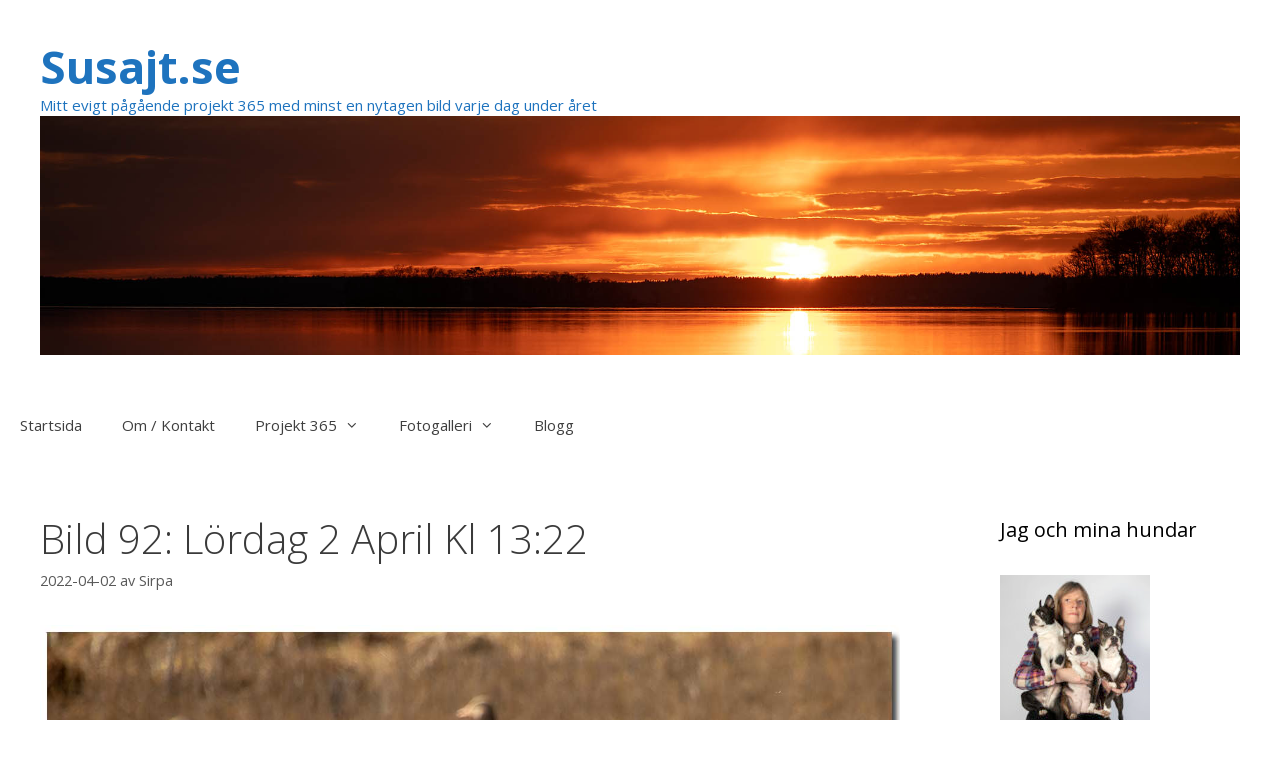

--- FILE ---
content_type: text/html; charset=UTF-8
request_url: https://www.susajt.se/bild-92-lordag-2-april-kl-1322/
body_size: 11712
content:
<!DOCTYPE html>
<html lang="sv-SE">
<head>
	<meta charset="UTF-8">
	<title>Bild 92: Lördag 2 April Kl 13:22 &#8211; Susajt.se</title>
<meta name='robots' content='max-image-preview:large' />
<meta name="viewport" content="width=device-width, initial-scale=1"><link href='https://fonts.gstatic.com' crossorigin rel='preconnect' />
<link href='https://fonts.googleapis.com' crossorigin rel='preconnect' />
<link rel="alternate" type="application/rss+xml" title="Susajt.se &raquo; Webbflöde" href="https://www.susajt.se/feed/" />
<link rel="alternate" type="application/rss+xml" title="Susajt.se &raquo; Kommentarsflöde" href="https://www.susajt.se/comments/feed/" />
<link rel="alternate" title="oEmbed (JSON)" type="application/json+oembed" href="https://www.susajt.se/wp-json/oembed/1.0/embed?url=https%3A%2F%2Fwww.susajt.se%2Fbild-92-lordag-2-april-kl-1322%2F" />
<link rel="alternate" title="oEmbed (XML)" type="text/xml+oembed" href="https://www.susajt.se/wp-json/oembed/1.0/embed?url=https%3A%2F%2Fwww.susajt.se%2Fbild-92-lordag-2-april-kl-1322%2F&#038;format=xml" />
<style id='wp-img-auto-sizes-contain-inline-css'>
img:is([sizes=auto i],[sizes^="auto," i]){contain-intrinsic-size:3000px 1500px}
/*# sourceURL=wp-img-auto-sizes-contain-inline-css */
</style>
<link rel='stylesheet' id='generate-fonts-css' href='//fonts.googleapis.com/css?family=Open+Sans:300,300italic,regular,italic,600,600italic,700,700italic,800,800italic' media='all' />
<style id='wp-emoji-styles-inline-css'>

	img.wp-smiley, img.emoji {
		display: inline !important;
		border: none !important;
		box-shadow: none !important;
		height: 1em !important;
		width: 1em !important;
		margin: 0 0.07em !important;
		vertical-align: -0.1em !important;
		background: none !important;
		padding: 0 !important;
	}
/*# sourceURL=wp-emoji-styles-inline-css */
</style>
<style id='wp-block-library-inline-css'>
:root{--wp-block-synced-color:#7a00df;--wp-block-synced-color--rgb:122,0,223;--wp-bound-block-color:var(--wp-block-synced-color);--wp-editor-canvas-background:#ddd;--wp-admin-theme-color:#007cba;--wp-admin-theme-color--rgb:0,124,186;--wp-admin-theme-color-darker-10:#006ba1;--wp-admin-theme-color-darker-10--rgb:0,107,160.5;--wp-admin-theme-color-darker-20:#005a87;--wp-admin-theme-color-darker-20--rgb:0,90,135;--wp-admin-border-width-focus:2px}@media (min-resolution:192dpi){:root{--wp-admin-border-width-focus:1.5px}}.wp-element-button{cursor:pointer}:root .has-very-light-gray-background-color{background-color:#eee}:root .has-very-dark-gray-background-color{background-color:#313131}:root .has-very-light-gray-color{color:#eee}:root .has-very-dark-gray-color{color:#313131}:root .has-vivid-green-cyan-to-vivid-cyan-blue-gradient-background{background:linear-gradient(135deg,#00d084,#0693e3)}:root .has-purple-crush-gradient-background{background:linear-gradient(135deg,#34e2e4,#4721fb 50%,#ab1dfe)}:root .has-hazy-dawn-gradient-background{background:linear-gradient(135deg,#faaca8,#dad0ec)}:root .has-subdued-olive-gradient-background{background:linear-gradient(135deg,#fafae1,#67a671)}:root .has-atomic-cream-gradient-background{background:linear-gradient(135deg,#fdd79a,#004a59)}:root .has-nightshade-gradient-background{background:linear-gradient(135deg,#330968,#31cdcf)}:root .has-midnight-gradient-background{background:linear-gradient(135deg,#020381,#2874fc)}:root{--wp--preset--font-size--normal:16px;--wp--preset--font-size--huge:42px}.has-regular-font-size{font-size:1em}.has-larger-font-size{font-size:2.625em}.has-normal-font-size{font-size:var(--wp--preset--font-size--normal)}.has-huge-font-size{font-size:var(--wp--preset--font-size--huge)}.has-text-align-center{text-align:center}.has-text-align-left{text-align:left}.has-text-align-right{text-align:right}.has-fit-text{white-space:nowrap!important}#end-resizable-editor-section{display:none}.aligncenter{clear:both}.items-justified-left{justify-content:flex-start}.items-justified-center{justify-content:center}.items-justified-right{justify-content:flex-end}.items-justified-space-between{justify-content:space-between}.screen-reader-text{border:0;clip-path:inset(50%);height:1px;margin:-1px;overflow:hidden;padding:0;position:absolute;width:1px;word-wrap:normal!important}.screen-reader-text:focus{background-color:#ddd;clip-path:none;color:#444;display:block;font-size:1em;height:auto;left:5px;line-height:normal;padding:15px 23px 14px;text-decoration:none;top:5px;width:auto;z-index:100000}html :where(.has-border-color){border-style:solid}html :where([style*=border-top-color]){border-top-style:solid}html :where([style*=border-right-color]){border-right-style:solid}html :where([style*=border-bottom-color]){border-bottom-style:solid}html :where([style*=border-left-color]){border-left-style:solid}html :where([style*=border-width]){border-style:solid}html :where([style*=border-top-width]){border-top-style:solid}html :where([style*=border-right-width]){border-right-style:solid}html :where([style*=border-bottom-width]){border-bottom-style:solid}html :where([style*=border-left-width]){border-left-style:solid}html :where(img[class*=wp-image-]){height:auto;max-width:100%}:where(figure){margin:0 0 1em}html :where(.is-position-sticky){--wp-admin--admin-bar--position-offset:var(--wp-admin--admin-bar--height,0px)}@media screen and (max-width:600px){html :where(.is-position-sticky){--wp-admin--admin-bar--position-offset:0px}}

/*# sourceURL=wp-block-library-inline-css */
</style><style id='global-styles-inline-css'>
:root{--wp--preset--aspect-ratio--square: 1;--wp--preset--aspect-ratio--4-3: 4/3;--wp--preset--aspect-ratio--3-4: 3/4;--wp--preset--aspect-ratio--3-2: 3/2;--wp--preset--aspect-ratio--2-3: 2/3;--wp--preset--aspect-ratio--16-9: 16/9;--wp--preset--aspect-ratio--9-16: 9/16;--wp--preset--color--black: #000000;--wp--preset--color--cyan-bluish-gray: #abb8c3;--wp--preset--color--white: #ffffff;--wp--preset--color--pale-pink: #f78da7;--wp--preset--color--vivid-red: #cf2e2e;--wp--preset--color--luminous-vivid-orange: #ff6900;--wp--preset--color--luminous-vivid-amber: #fcb900;--wp--preset--color--light-green-cyan: #7bdcb5;--wp--preset--color--vivid-green-cyan: #00d084;--wp--preset--color--pale-cyan-blue: #8ed1fc;--wp--preset--color--vivid-cyan-blue: #0693e3;--wp--preset--color--vivid-purple: #9b51e0;--wp--preset--color--contrast: var(--contrast);--wp--preset--color--contrast-2: var(--contrast-2);--wp--preset--color--contrast-3: var(--contrast-3);--wp--preset--color--base: var(--base);--wp--preset--color--base-2: var(--base-2);--wp--preset--color--base-3: var(--base-3);--wp--preset--color--accent: var(--accent);--wp--preset--gradient--vivid-cyan-blue-to-vivid-purple: linear-gradient(135deg,rgb(6,147,227) 0%,rgb(155,81,224) 100%);--wp--preset--gradient--light-green-cyan-to-vivid-green-cyan: linear-gradient(135deg,rgb(122,220,180) 0%,rgb(0,208,130) 100%);--wp--preset--gradient--luminous-vivid-amber-to-luminous-vivid-orange: linear-gradient(135deg,rgb(252,185,0) 0%,rgb(255,105,0) 100%);--wp--preset--gradient--luminous-vivid-orange-to-vivid-red: linear-gradient(135deg,rgb(255,105,0) 0%,rgb(207,46,46) 100%);--wp--preset--gradient--very-light-gray-to-cyan-bluish-gray: linear-gradient(135deg,rgb(238,238,238) 0%,rgb(169,184,195) 100%);--wp--preset--gradient--cool-to-warm-spectrum: linear-gradient(135deg,rgb(74,234,220) 0%,rgb(151,120,209) 20%,rgb(207,42,186) 40%,rgb(238,44,130) 60%,rgb(251,105,98) 80%,rgb(254,248,76) 100%);--wp--preset--gradient--blush-light-purple: linear-gradient(135deg,rgb(255,206,236) 0%,rgb(152,150,240) 100%);--wp--preset--gradient--blush-bordeaux: linear-gradient(135deg,rgb(254,205,165) 0%,rgb(254,45,45) 50%,rgb(107,0,62) 100%);--wp--preset--gradient--luminous-dusk: linear-gradient(135deg,rgb(255,203,112) 0%,rgb(199,81,192) 50%,rgb(65,88,208) 100%);--wp--preset--gradient--pale-ocean: linear-gradient(135deg,rgb(255,245,203) 0%,rgb(182,227,212) 50%,rgb(51,167,181) 100%);--wp--preset--gradient--electric-grass: linear-gradient(135deg,rgb(202,248,128) 0%,rgb(113,206,126) 100%);--wp--preset--gradient--midnight: linear-gradient(135deg,rgb(2,3,129) 0%,rgb(40,116,252) 100%);--wp--preset--font-size--small: 13px;--wp--preset--font-size--medium: 20px;--wp--preset--font-size--large: 36px;--wp--preset--font-size--x-large: 42px;--wp--preset--spacing--20: 0.44rem;--wp--preset--spacing--30: 0.67rem;--wp--preset--spacing--40: 1rem;--wp--preset--spacing--50: 1.5rem;--wp--preset--spacing--60: 2.25rem;--wp--preset--spacing--70: 3.38rem;--wp--preset--spacing--80: 5.06rem;--wp--preset--shadow--natural: 6px 6px 9px rgba(0, 0, 0, 0.2);--wp--preset--shadow--deep: 12px 12px 50px rgba(0, 0, 0, 0.4);--wp--preset--shadow--sharp: 6px 6px 0px rgba(0, 0, 0, 0.2);--wp--preset--shadow--outlined: 6px 6px 0px -3px rgb(255, 255, 255), 6px 6px rgb(0, 0, 0);--wp--preset--shadow--crisp: 6px 6px 0px rgb(0, 0, 0);}:where(.is-layout-flex){gap: 0.5em;}:where(.is-layout-grid){gap: 0.5em;}body .is-layout-flex{display: flex;}.is-layout-flex{flex-wrap: wrap;align-items: center;}.is-layout-flex > :is(*, div){margin: 0;}body .is-layout-grid{display: grid;}.is-layout-grid > :is(*, div){margin: 0;}:where(.wp-block-columns.is-layout-flex){gap: 2em;}:where(.wp-block-columns.is-layout-grid){gap: 2em;}:where(.wp-block-post-template.is-layout-flex){gap: 1.25em;}:where(.wp-block-post-template.is-layout-grid){gap: 1.25em;}.has-black-color{color: var(--wp--preset--color--black) !important;}.has-cyan-bluish-gray-color{color: var(--wp--preset--color--cyan-bluish-gray) !important;}.has-white-color{color: var(--wp--preset--color--white) !important;}.has-pale-pink-color{color: var(--wp--preset--color--pale-pink) !important;}.has-vivid-red-color{color: var(--wp--preset--color--vivid-red) !important;}.has-luminous-vivid-orange-color{color: var(--wp--preset--color--luminous-vivid-orange) !important;}.has-luminous-vivid-amber-color{color: var(--wp--preset--color--luminous-vivid-amber) !important;}.has-light-green-cyan-color{color: var(--wp--preset--color--light-green-cyan) !important;}.has-vivid-green-cyan-color{color: var(--wp--preset--color--vivid-green-cyan) !important;}.has-pale-cyan-blue-color{color: var(--wp--preset--color--pale-cyan-blue) !important;}.has-vivid-cyan-blue-color{color: var(--wp--preset--color--vivid-cyan-blue) !important;}.has-vivid-purple-color{color: var(--wp--preset--color--vivid-purple) !important;}.has-black-background-color{background-color: var(--wp--preset--color--black) !important;}.has-cyan-bluish-gray-background-color{background-color: var(--wp--preset--color--cyan-bluish-gray) !important;}.has-white-background-color{background-color: var(--wp--preset--color--white) !important;}.has-pale-pink-background-color{background-color: var(--wp--preset--color--pale-pink) !important;}.has-vivid-red-background-color{background-color: var(--wp--preset--color--vivid-red) !important;}.has-luminous-vivid-orange-background-color{background-color: var(--wp--preset--color--luminous-vivid-orange) !important;}.has-luminous-vivid-amber-background-color{background-color: var(--wp--preset--color--luminous-vivid-amber) !important;}.has-light-green-cyan-background-color{background-color: var(--wp--preset--color--light-green-cyan) !important;}.has-vivid-green-cyan-background-color{background-color: var(--wp--preset--color--vivid-green-cyan) !important;}.has-pale-cyan-blue-background-color{background-color: var(--wp--preset--color--pale-cyan-blue) !important;}.has-vivid-cyan-blue-background-color{background-color: var(--wp--preset--color--vivid-cyan-blue) !important;}.has-vivid-purple-background-color{background-color: var(--wp--preset--color--vivid-purple) !important;}.has-black-border-color{border-color: var(--wp--preset--color--black) !important;}.has-cyan-bluish-gray-border-color{border-color: var(--wp--preset--color--cyan-bluish-gray) !important;}.has-white-border-color{border-color: var(--wp--preset--color--white) !important;}.has-pale-pink-border-color{border-color: var(--wp--preset--color--pale-pink) !important;}.has-vivid-red-border-color{border-color: var(--wp--preset--color--vivid-red) !important;}.has-luminous-vivid-orange-border-color{border-color: var(--wp--preset--color--luminous-vivid-orange) !important;}.has-luminous-vivid-amber-border-color{border-color: var(--wp--preset--color--luminous-vivid-amber) !important;}.has-light-green-cyan-border-color{border-color: var(--wp--preset--color--light-green-cyan) !important;}.has-vivid-green-cyan-border-color{border-color: var(--wp--preset--color--vivid-green-cyan) !important;}.has-pale-cyan-blue-border-color{border-color: var(--wp--preset--color--pale-cyan-blue) !important;}.has-vivid-cyan-blue-border-color{border-color: var(--wp--preset--color--vivid-cyan-blue) !important;}.has-vivid-purple-border-color{border-color: var(--wp--preset--color--vivid-purple) !important;}.has-vivid-cyan-blue-to-vivid-purple-gradient-background{background: var(--wp--preset--gradient--vivid-cyan-blue-to-vivid-purple) !important;}.has-light-green-cyan-to-vivid-green-cyan-gradient-background{background: var(--wp--preset--gradient--light-green-cyan-to-vivid-green-cyan) !important;}.has-luminous-vivid-amber-to-luminous-vivid-orange-gradient-background{background: var(--wp--preset--gradient--luminous-vivid-amber-to-luminous-vivid-orange) !important;}.has-luminous-vivid-orange-to-vivid-red-gradient-background{background: var(--wp--preset--gradient--luminous-vivid-orange-to-vivid-red) !important;}.has-very-light-gray-to-cyan-bluish-gray-gradient-background{background: var(--wp--preset--gradient--very-light-gray-to-cyan-bluish-gray) !important;}.has-cool-to-warm-spectrum-gradient-background{background: var(--wp--preset--gradient--cool-to-warm-spectrum) !important;}.has-blush-light-purple-gradient-background{background: var(--wp--preset--gradient--blush-light-purple) !important;}.has-blush-bordeaux-gradient-background{background: var(--wp--preset--gradient--blush-bordeaux) !important;}.has-luminous-dusk-gradient-background{background: var(--wp--preset--gradient--luminous-dusk) !important;}.has-pale-ocean-gradient-background{background: var(--wp--preset--gradient--pale-ocean) !important;}.has-electric-grass-gradient-background{background: var(--wp--preset--gradient--electric-grass) !important;}.has-midnight-gradient-background{background: var(--wp--preset--gradient--midnight) !important;}.has-small-font-size{font-size: var(--wp--preset--font-size--small) !important;}.has-medium-font-size{font-size: var(--wp--preset--font-size--medium) !important;}.has-large-font-size{font-size: var(--wp--preset--font-size--large) !important;}.has-x-large-font-size{font-size: var(--wp--preset--font-size--x-large) !important;}
/*# sourceURL=global-styles-inline-css */
</style>

<style id='classic-theme-styles-inline-css'>
/*! This file is auto-generated */
.wp-block-button__link{color:#fff;background-color:#32373c;border-radius:9999px;box-shadow:none;text-decoration:none;padding:calc(.667em + 2px) calc(1.333em + 2px);font-size:1.125em}.wp-block-file__button{background:#32373c;color:#fff;text-decoration:none}
/*# sourceURL=/wp-includes/css/classic-themes.min.css */
</style>
<link rel='stylesheet' id='generate-style-grid-css' href='https://www.susajt.se/wp-content/themes/generatepress/assets/css/unsemantic-grid.min.css?ver=3.3.1' media='all' />
<link rel='stylesheet' id='generate-style-css' href='https://www.susajt.se/wp-content/themes/generatepress/assets/css/style.min.css?ver=3.3.1' media='all' />
<style id='generate-style-inline-css'>
body{background-color:#ffffff;color:#3a3a3a;}a{color:#3f3f3f;}a:visited{color:#919191;}a:hover, a:focus, a:active{color:#1e72bd;}body .grid-container{max-width:2000px;}.wp-block-group__inner-container{max-width:2000px;margin-left:auto;margin-right:auto;}.generate-back-to-top{font-size:20px;border-radius:3px;position:fixed;bottom:30px;right:30px;line-height:40px;width:40px;text-align:center;z-index:10;transition:opacity 300ms ease-in-out;opacity:0.1;transform:translateY(1000px);}.generate-back-to-top__show{opacity:1;transform:translateY(0);}:root{--contrast:#222222;--contrast-2:#575760;--contrast-3:#b2b2be;--base:#f0f0f0;--base-2:#f7f8f9;--base-3:#ffffff;--accent:#1e73be;}:root .has-contrast-color{color:var(--contrast);}:root .has-contrast-background-color{background-color:var(--contrast);}:root .has-contrast-2-color{color:var(--contrast-2);}:root .has-contrast-2-background-color{background-color:var(--contrast-2);}:root .has-contrast-3-color{color:var(--contrast-3);}:root .has-contrast-3-background-color{background-color:var(--contrast-3);}:root .has-base-color{color:var(--base);}:root .has-base-background-color{background-color:var(--base);}:root .has-base-2-color{color:var(--base-2);}:root .has-base-2-background-color{background-color:var(--base-2);}:root .has-base-3-color{color:var(--base-3);}:root .has-base-3-background-color{background-color:var(--base-3);}:root .has-accent-color{color:var(--accent);}:root .has-accent-background-color{background-color:var(--accent);}body, button, input, select, textarea{font-family:"Open Sans", sans-serif;}body{line-height:1.5;}.entry-content > [class*="wp-block-"]:not(:last-child):not(.wp-block-heading){margin-bottom:1.5em;}.main-title{font-size:45px;}.main-navigation .main-nav ul ul li a{font-size:14px;}.sidebar .widget, .footer-widgets .widget{font-size:17px;}h1{font-weight:300;font-size:40px;}h2{font-weight:300;font-size:30px;}h3{font-size:20px;}h4{font-size:inherit;}h5{font-size:inherit;}@media (max-width:768px){.main-title{font-size:30px;}h1{font-size:30px;}h2{font-size:25px;}}.top-bar{background-color:#636363;color:#ffffff;}.top-bar a{color:#ffffff;}.top-bar a:hover{color:#303030;}.site-header{background-color:#ffffff;color:#ffffff;}.site-header a{color:#3a3a3a;}.site-header a:hover{color:#ffffff;}.main-title a,.main-title a:hover{color:#1e73be;}.site-description{color:#1e73be;}.mobile-menu-control-wrapper .menu-toggle,.mobile-menu-control-wrapper .menu-toggle:hover,.mobile-menu-control-wrapper .menu-toggle:focus,.has-inline-mobile-toggle #site-navigation.toggled{background-color:rgba(0, 0, 0, 0.02);}.main-navigation,.main-navigation ul ul{background-color:#ffffff;}.main-navigation .main-nav ul li a, .main-navigation .menu-toggle, .main-navigation .menu-bar-items{color:#3f3f3f;}.main-navigation .main-nav ul li:not([class*="current-menu-"]):hover > a, .main-navigation .main-nav ul li:not([class*="current-menu-"]):focus > a, .main-navigation .main-nav ul li.sfHover:not([class*="current-menu-"]) > a, .main-navigation .menu-bar-item:hover > a, .main-navigation .menu-bar-item.sfHover > a{color:#ffffff;background-color:#3f3f3f;}button.menu-toggle:hover,button.menu-toggle:focus,.main-navigation .mobile-bar-items a,.main-navigation .mobile-bar-items a:hover,.main-navigation .mobile-bar-items a:focus{color:#3f3f3f;}.main-navigation .main-nav ul li[class*="current-menu-"] > a{color:#ffffff;background-color:#3f3f3f;}.navigation-search input[type="search"],.navigation-search input[type="search"]:active, .navigation-search input[type="search"]:focus, .main-navigation .main-nav ul li.search-item.active > a, .main-navigation .menu-bar-items .search-item.active > a{color:#ffffff;background-color:#3f3f3f;}.main-navigation ul ul{background-color:#3f3f3f;}.main-navigation .main-nav ul ul li a{color:#ffffff;}.main-navigation .main-nav ul ul li:not([class*="current-menu-"]):hover > a,.main-navigation .main-nav ul ul li:not([class*="current-menu-"]):focus > a, .main-navigation .main-nav ul ul li.sfHover:not([class*="current-menu-"]) > a{color:#ffffff;background-color:#4f4f4f;}.main-navigation .main-nav ul ul li[class*="current-menu-"] > a{color:#ffffff;background-color:#4f4f4f;}.separate-containers .inside-article, .separate-containers .comments-area, .separate-containers .page-header, .one-container .container, .separate-containers .paging-navigation, .inside-page-header{background-color:#ffffff;}.entry-title a{color:#3f3f3f;}.entry-title a:hover{color:#0b69bc;}.entry-meta{color:#595959;}.entry-meta a{color:#595959;}.entry-meta a:hover{color:#1e73be;}.sidebar .widget{background-color:#ffffff;}.sidebar .widget .widget-title{color:#000000;}.footer-widgets{background-color:#ffffff;}.footer-widgets .widget-title{color:#000000;}.site-info{color:#ffffff;background-color:#222222;}.site-info a{color:#ffffff;}.site-info a:hover{color:#3498db;}.footer-bar .widget_nav_menu .current-menu-item a{color:#3498db;}input[type="text"],input[type="email"],input[type="url"],input[type="password"],input[type="search"],input[type="tel"],input[type="number"],textarea,select{color:#666666;background-color:#fafafa;border-color:#cccccc;}input[type="text"]:focus,input[type="email"]:focus,input[type="url"]:focus,input[type="password"]:focus,input[type="search"]:focus,input[type="tel"]:focus,input[type="number"]:focus,textarea:focus,select:focus{color:#666666;background-color:#ffffff;border-color:#bfbfbf;}button,html input[type="button"],input[type="reset"],input[type="submit"],a.button,a.wp-block-button__link:not(.has-background){color:#ffffff;background-color:#666666;}button:hover,html input[type="button"]:hover,input[type="reset"]:hover,input[type="submit"]:hover,a.button:hover,button:focus,html input[type="button"]:focus,input[type="reset"]:focus,input[type="submit"]:focus,a.button:focus,a.wp-block-button__link:not(.has-background):active,a.wp-block-button__link:not(.has-background):focus,a.wp-block-button__link:not(.has-background):hover{color:#1e73be;background-color:rgba(75,158,7,0.5);}a.generate-back-to-top{background-color:rgba(0,0,0,0.4);color:#ffffff;}a.generate-back-to-top:hover,a.generate-back-to-top:focus{background-color:rgba( 0,0,0,0.6 );color:#ffffff;}:root{--gp-search-modal-bg-color:var(--base-3);--gp-search-modal-text-color:var(--contrast);--gp-search-modal-overlay-bg-color:rgba(0,0,0,0.2);}@media (max-width:768px){.main-navigation .menu-bar-item:hover > a, .main-navigation .menu-bar-item.sfHover > a{background:none;color:#3f3f3f;}}.inside-top-bar{padding:10px;}.inside-header{padding:40px;}.site-main .wp-block-group__inner-container{padding:40px;}.entry-content .alignwide, body:not(.no-sidebar) .entry-content .alignfull{margin-left:-40px;width:calc(100% + 80px);max-width:calc(100% + 80px);}.rtl .menu-item-has-children .dropdown-menu-toggle{padding-left:20px;}.rtl .main-navigation .main-nav ul li.menu-item-has-children > a{padding-right:20px;}.site-info{padding:20px;}@media (max-width:768px){.separate-containers .inside-article, .separate-containers .comments-area, .separate-containers .page-header, .separate-containers .paging-navigation, .one-container .site-content, .inside-page-header{padding:30px;}.site-main .wp-block-group__inner-container{padding:30px;}.site-info{padding-right:10px;padding-left:10px;}.entry-content .alignwide, body:not(.no-sidebar) .entry-content .alignfull{margin-left:-30px;width:calc(100% + 60px);max-width:calc(100% + 60px);}}.one-container .sidebar .widget{padding:0px;}@media (max-width:768px){.main-navigation .menu-toggle,.main-navigation .mobile-bar-items,.sidebar-nav-mobile:not(#sticky-placeholder){display:block;}.main-navigation ul,.gen-sidebar-nav{display:none;}[class*="nav-float-"] .site-header .inside-header > *{float:none;clear:both;}}
/*# sourceURL=generate-style-inline-css */
</style>
<link rel='stylesheet' id='generate-mobile-style-css' href='https://www.susajt.se/wp-content/themes/generatepress/assets/css/mobile.min.css?ver=3.3.1' media='all' />
<link rel='stylesheet' id='generate-font-icons-css' href='https://www.susajt.se/wp-content/themes/generatepress/assets/css/components/font-icons.min.css?ver=3.3.1' media='all' />
<link rel='stylesheet' id='font-awesome-css' href='https://www.susajt.se/wp-content/themes/generatepress/assets/css/components/font-awesome.min.css?ver=4.7' media='all' />
<link rel="https://api.w.org/" href="https://www.susajt.se/wp-json/" /><link rel="alternate" title="JSON" type="application/json" href="https://www.susajt.se/wp-json/wp/v2/posts/9016" /><link rel="EditURI" type="application/rsd+xml" title="RSD" href="https://www.susajt.se/xmlrpc.php?rsd" />
<meta name="generator" content="WordPress 6.9" />
<link rel="canonical" href="https://www.susajt.se/bild-92-lordag-2-april-kl-1322/" />
<link rel='shortlink' href='https://www.susajt.se/?p=9016' />
<link rel="icon" href="https://www.susajt.se/wp-content/uploads/2018/01/cropped-ikon2-32x32.jpg" sizes="32x32" />
<link rel="icon" href="https://www.susajt.se/wp-content/uploads/2018/01/cropped-ikon2-192x192.jpg" sizes="192x192" />
<link rel="apple-touch-icon" href="https://www.susajt.se/wp-content/uploads/2018/01/cropped-ikon2-180x180.jpg" />
<meta name="msapplication-TileImage" content="https://www.susajt.se/wp-content/uploads/2018/01/cropped-ikon2-270x270.jpg" />
<link rel='stylesheet' id='dgwt-jg-swipebox-css' href='https://www.susajt.se/wp-content/plugins/justified-gallery-premium/includes/Lightbox/Swipebox/assets/css/swipebox.min.css?ver=1.6.0' media='all' />
</head>

<body class="wp-singular post-template-default single single-post postid-9016 single-format-standard wp-custom-logo wp-embed-responsive wp-theme-generatepress right-sidebar nav-below-header separate-containers fluid-header active-footer-widgets-0 nav-aligned-left header-aligned-left dropdown-hover" itemtype="https://schema.org/Blog" itemscope>
	<a class="screen-reader-text skip-link" href="#content" title="Hoppa till innehåll">Hoppa till innehåll</a>		<header class="site-header" id="masthead" aria-label="Webbplats"  itemtype="https://schema.org/WPHeader" itemscope>
			<div class="inside-header grid-container grid-parent">
							<div class="header-widget">
				<aside id="custom_html-6" class="widget_text widget inner-padding widget_custom_html"><div class="textwidget custom-html-widget"></div></aside>			</div>
			<div class="site-branding">
						<p class="main-title" itemprop="headline">
					<a href="https://www.susajt.se/" rel="home">
						Susajt.se
					</a>
				</p>
						<p class="site-description" itemprop="description">
					Mitt evigt pågående projekt 365 med minst en nytagen bild varje dag under året
				</p>
					</div><div class="site-logo">
					<a href="https://www.susajt.se/" rel="home">
						<img  class="header-image is-logo-image" alt="Susajt.se" src="https://www.susajt.se/wp-content/uploads/2021/04/top1.jpg" />
					</a>
				</div>			</div>
		</header>
				<nav class="main-navigation sub-menu-right" id="site-navigation" aria-label="Primär"  itemtype="https://schema.org/SiteNavigationElement" itemscope>
			<div class="inside-navigation grid-container grid-parent">
								<button class="menu-toggle" aria-controls="primary-menu" aria-expanded="false">
					<span class="mobile-menu">Meny</span>				</button>
				<div id="primary-menu" class="main-nav"><ul id="menu-meny-topp" class=" menu sf-menu"><li id="menu-item-143" class="menu-item menu-item-type-custom menu-item-object-custom menu-item-home menu-item-143"><a href="http://www.susajt.se">Startsida</a></li>
<li id="menu-item-31" class="menu-item menu-item-type-post_type menu-item-object-page menu-item-31"><a href="https://www.susajt.se/om/">Om / Kontakt</a></li>
<li id="menu-item-2448" class="menu-item menu-item-type-post_type menu-item-object-page menu-item-has-children menu-item-2448"><a href="https://www.susajt.se/projekt-365/">Projekt 365<span role="presentation" class="dropdown-menu-toggle"></span></a>
<ul class="sub-menu">
	<li id="menu-item-207" class="menu-item menu-item-type-taxonomy menu-item-object-category menu-item-207"><a href="https://www.susajt.se/category/projekt-365-2018/">Projekt 365 / 2018</a></li>
	<li id="menu-item-2450" class="menu-item menu-item-type-taxonomy menu-item-object-category menu-item-2450"><a href="https://www.susajt.se/category/projekt-365-2019/">Projekt 365 / 2019</a></li>
	<li id="menu-item-5248" class="menu-item menu-item-type-taxonomy menu-item-object-category menu-item-5248"><a href="https://www.susajt.se/category/projekt-365-2020/">Projekt 365 / 2020</a></li>
	<li id="menu-item-7076" class="menu-item menu-item-type-taxonomy menu-item-object-category menu-item-7076"><a href="https://www.susajt.se/category/projekt-365-2021/">Projekt 365 / 2021</a></li>
	<li id="menu-item-8672" class="menu-item menu-item-type-taxonomy menu-item-object-category current-post-ancestor current-menu-parent current-post-parent menu-item-8672"><a href="https://www.susajt.se/category/projekt-365-2022/">Projekt 365 / 2022</a></li>
	<li id="menu-item-10044" class="menu-item menu-item-type-taxonomy menu-item-object-category menu-item-10044"><a href="https://www.susajt.se/category/projekt-365-2023/">Projekt 365 / 2023</a></li>
	<li id="menu-item-11266" class="menu-item menu-item-type-taxonomy menu-item-object-category menu-item-11266"><a href="https://www.susajt.se/category/projekt-365-2024/">Projekt 365 / 2024</a></li>
	<li id="menu-item-12516" class="menu-item menu-item-type-taxonomy menu-item-object-category menu-item-12516"><a href="https://www.susajt.se/category/projekt-365-2025/">Projekt 365 / 2025</a></li>
	<li id="menu-item-13728" class="menu-item menu-item-type-taxonomy menu-item-object-category menu-item-13728"><a href="https://www.susajt.se/category/projekt-365-2026/">Projekt 365 / 2026</a></li>
</ul>
</li>
<li id="menu-item-364" class="menu-item menu-item-type-post_type menu-item-object-page menu-item-has-children menu-item-364"><a href="https://www.susajt.se/fotogalleri-2/">Fotogalleri<span role="presentation" class="dropdown-menu-toggle"></span></a>
<ul class="sub-menu">
	<li id="menu-item-435" class="menu-item menu-item-type-post_type menu-item-object-page menu-item-435"><a href="https://www.susajt.se/studiofoton/">Studiofoton</a></li>
	<li id="menu-item-433" class="menu-item menu-item-type-post_type menu-item-object-page menu-item-433"><a href="https://www.susajt.se/vilda-djur-faglar/">Vilda fåglar</a></li>
	<li id="menu-item-1253" class="menu-item menu-item-type-post_type menu-item-object-page menu-item-1253"><a href="https://www.susajt.se/vilda-djur/">Vilda djur</a></li>
	<li id="menu-item-5675" class="menu-item menu-item-type-post_type menu-item-object-page menu-item-5675"><a href="https://www.susajt.se/manniskor-portratt/">Människor / Porträtt</a></li>
</ul>
</li>
<li id="menu-item-2731" class="menu-item menu-item-type-taxonomy menu-item-object-category menu-item-2731"><a href="https://www.susajt.se/category/blogg/">Blogg</a></li>
</ul></div>			</div>
		</nav>
		
	<div class="site grid-container container hfeed grid-parent" id="page">
				<div class="site-content" id="content">
			
	<div class="content-area grid-parent mobile-grid-100 grid-75 tablet-grid-75" id="primary">
		<main class="site-main" id="main">
			
<article id="post-9016" class="post-9016 post type-post status-publish format-standard hentry category-projekt-365-2022" itemtype="https://schema.org/CreativeWork" itemscope>
	<div class="inside-article">
					<header class="entry-header" aria-label="Innehåll">
				<h1 class="entry-title" itemprop="headline">Bild 92: Lördag 2 April Kl 13:22</h1>		<div class="entry-meta">
			<span class="posted-on"><time class="updated" datetime="2022-04-03T10:58:44+02:00" itemprop="dateModified">2022-04-03</time><time class="entry-date published" datetime="2022-04-02T22:57:00+02:00" itemprop="datePublished">2022-04-02</time></span> <span class="byline">av <span class="author vcard" itemprop="author" itemtype="https://schema.org/Person" itemscope><a class="url fn n" href="https://www.susajt.se/author/admin_su/" title="Visa alla inlägg av Sirpa" rel="author" itemprop="url"><span class="author-name" itemprop="name">Sirpa</span></a></span></span> 		</div>
					</header>
			
		<div class="entry-content" itemprop="text">
			<p><img fetchpriority="high" decoding="async" class="aligncenter size-full wp-image-9017" src="http://www.susajt.se/wp-content/uploads/2022/04/220402.jpg" alt="" width="1250" height="835" srcset="https://www.susajt.se/wp-content/uploads/2022/04/220402.jpg 1250w, https://www.susajt.se/wp-content/uploads/2022/04/220402-300x200.jpg 300w, https://www.susajt.se/wp-content/uploads/2022/04/220402-768x513.jpg 768w" sizes="(max-width: 1250px) 100vw, 1250px" />Tar med teleobjektivet på dagens promenad, ser några tofsvipor som kommit men dom är alldeles för långt bort och tranorna flyger iväg men grågässen fastnar i alla fall på bild.</p>
		</div>

				<footer class="entry-meta" aria-label="Metadata för inlägg">
			<span class="cat-links"><span class="screen-reader-text">Kategorier </span><a href="https://www.susajt.se/category/projekt-365-2022/" rel="category tag">Projekt 365 / 2022</a></span> 		<nav id="nav-below" class="post-navigation" aria-label="Inlägg">
			<div class="nav-previous"><span class="prev"><a href="https://www.susajt.se/bild-91-fredag-1-april-kl-1520/" rel="prev">Bild 91: Fredag 1 April Kl 15:20</a></span></div><div class="nav-next"><span class="next"><a href="https://www.susajt.se/bild-93-sondag-3-april-kl-1916/" rel="next">Bild 93: Söndag 3 April Kl 19:16</a></span></div>		</nav>
				</footer>
			</div>
</article>
		</main>
	</div>

	<div class="widget-area sidebar is-right-sidebar grid-25 tablet-grid-25 grid-parent" id="right-sidebar">
	<div class="inside-right-sidebar">
		<aside id="media_image-3" class="widget inner-padding widget_media_image"><h2 class="widget-title">Jag och mina hundar</h2><img width="150" height="150" src="https://www.susajt.se/wp-content/uploads/2024/04/profilbild240405-1-150x150.jpg" class="image wp-image-11587  attachment-thumbnail size-thumbnail" alt="" style="max-width: 100%; height: auto;" decoding="async" loading="lazy" /></aside><aside id="archives-2" class="widget inner-padding widget_archive"><h2 class="widget-title">Alla inlägg</h2>		<label class="screen-reader-text" for="archives-dropdown-2">Alla inlägg</label>
		<select id="archives-dropdown-2" name="archive-dropdown">
			
			<option value="">Välj månad</option>
				<option value='https://www.susajt.se/2026/01/'> januari 2026 &nbsp;(25)</option>
	<option value='https://www.susajt.se/2025/12/'> december 2025 &nbsp;(31)</option>
	<option value='https://www.susajt.se/2025/11/'> november 2025 &nbsp;(30)</option>
	<option value='https://www.susajt.se/2025/10/'> oktober 2025 &nbsp;(31)</option>
	<option value='https://www.susajt.se/2025/09/'> september 2025 &nbsp;(30)</option>
	<option value='https://www.susajt.se/2025/08/'> augusti 2025 &nbsp;(31)</option>
	<option value='https://www.susajt.se/2025/07/'> juli 2025 &nbsp;(31)</option>
	<option value='https://www.susajt.se/2025/06/'> juni 2025 &nbsp;(30)</option>
	<option value='https://www.susajt.se/2025/05/'> maj 2025 &nbsp;(31)</option>
	<option value='https://www.susajt.se/2025/04/'> april 2025 &nbsp;(30)</option>
	<option value='https://www.susajt.se/2025/03/'> mars 2025 &nbsp;(31)</option>
	<option value='https://www.susajt.se/2025/02/'> februari 2025 &nbsp;(28)</option>
	<option value='https://www.susajt.se/2025/01/'> januari 2025 &nbsp;(31)</option>
	<option value='https://www.susajt.se/2024/12/'> december 2024 &nbsp;(31)</option>
	<option value='https://www.susajt.se/2024/11/'> november 2024 &nbsp;(30)</option>
	<option value='https://www.susajt.se/2024/10/'> oktober 2024 &nbsp;(31)</option>
	<option value='https://www.susajt.se/2024/09/'> september 2024 &nbsp;(30)</option>
	<option value='https://www.susajt.se/2024/08/'> augusti 2024 &nbsp;(31)</option>
	<option value='https://www.susajt.se/2024/07/'> juli 2024 &nbsp;(31)</option>
	<option value='https://www.susajt.se/2024/06/'> juni 2024 &nbsp;(30)</option>
	<option value='https://www.susajt.se/2024/05/'> maj 2024 &nbsp;(31)</option>
	<option value='https://www.susajt.se/2024/04/'> april 2024 &nbsp;(30)</option>
	<option value='https://www.susajt.se/2024/03/'> mars 2024 &nbsp;(31)</option>
	<option value='https://www.susajt.se/2024/02/'> februari 2024 &nbsp;(29)</option>
	<option value='https://www.susajt.se/2024/01/'> januari 2024 &nbsp;(31)</option>
	<option value='https://www.susajt.se/2023/12/'> december 2023 &nbsp;(31)</option>
	<option value='https://www.susajt.se/2023/11/'> november 2023 &nbsp;(30)</option>
	<option value='https://www.susajt.se/2023/10/'> oktober 2023 &nbsp;(31)</option>
	<option value='https://www.susajt.se/2023/09/'> september 2023 &nbsp;(30)</option>
	<option value='https://www.susajt.se/2023/08/'> augusti 2023 &nbsp;(31)</option>
	<option value='https://www.susajt.se/2023/07/'> juli 2023 &nbsp;(31)</option>
	<option value='https://www.susajt.se/2023/06/'> juni 2023 &nbsp;(30)</option>
	<option value='https://www.susajt.se/2023/05/'> maj 2023 &nbsp;(31)</option>
	<option value='https://www.susajt.se/2023/04/'> april 2023 &nbsp;(30)</option>
	<option value='https://www.susajt.se/2023/03/'> mars 2023 &nbsp;(31)</option>
	<option value='https://www.susajt.se/2023/02/'> februari 2023 &nbsp;(28)</option>
	<option value='https://www.susajt.se/2023/01/'> januari 2023 &nbsp;(31)</option>
	<option value='https://www.susajt.se/2022/12/'> december 2022 &nbsp;(31)</option>
	<option value='https://www.susajt.se/2022/11/'> november 2022 &nbsp;(30)</option>
	<option value='https://www.susajt.se/2022/10/'> oktober 2022 &nbsp;(31)</option>
	<option value='https://www.susajt.se/2022/09/'> september 2022 &nbsp;(30)</option>
	<option value='https://www.susajt.se/2022/08/'> augusti 2022 &nbsp;(31)</option>
	<option value='https://www.susajt.se/2022/07/'> juli 2022 &nbsp;(31)</option>
	<option value='https://www.susajt.se/2022/06/'> juni 2022 &nbsp;(30)</option>
	<option value='https://www.susajt.se/2022/05/'> maj 2022 &nbsp;(31)</option>
	<option value='https://www.susajt.se/2022/04/'> april 2022 &nbsp;(30)</option>
	<option value='https://www.susajt.se/2022/03/'> mars 2022 &nbsp;(31)</option>
	<option value='https://www.susajt.se/2022/02/'> februari 2022 &nbsp;(28)</option>
	<option value='https://www.susajt.se/2022/01/'> januari 2022 &nbsp;(31)</option>
	<option value='https://www.susajt.se/2021/12/'> december 2021 &nbsp;(31)</option>
	<option value='https://www.susajt.se/2021/11/'> november 2021 &nbsp;(30)</option>
	<option value='https://www.susajt.se/2021/10/'> oktober 2021 &nbsp;(31)</option>
	<option value='https://www.susajt.se/2021/09/'> september 2021 &nbsp;(33)</option>
	<option value='https://www.susajt.se/2021/08/'> augusti 2021 &nbsp;(31)</option>
	<option value='https://www.susajt.se/2021/07/'> juli 2021 &nbsp;(31)</option>
	<option value='https://www.susajt.se/2021/06/'> juni 2021 &nbsp;(31)</option>
	<option value='https://www.susajt.se/2021/05/'> maj 2021 &nbsp;(31)</option>
	<option value='https://www.susajt.se/2021/04/'> april 2021 &nbsp;(30)</option>
	<option value='https://www.susajt.se/2021/03/'> mars 2021 &nbsp;(31)</option>
	<option value='https://www.susajt.se/2021/02/'> februari 2021 &nbsp;(28)</option>
	<option value='https://www.susajt.se/2021/01/'> januari 2021 &nbsp;(31)</option>
	<option value='https://www.susajt.se/2020/12/'> december 2020 &nbsp;(31)</option>
	<option value='https://www.susajt.se/2020/11/'> november 2020 &nbsp;(30)</option>
	<option value='https://www.susajt.se/2020/10/'> oktober 2020 &nbsp;(32)</option>
	<option value='https://www.susajt.se/2020/09/'> september 2020 &nbsp;(30)</option>
	<option value='https://www.susajt.se/2020/08/'> augusti 2020 &nbsp;(31)</option>
	<option value='https://www.susajt.se/2020/07/'> juli 2020 &nbsp;(33)</option>
	<option value='https://www.susajt.se/2020/06/'> juni 2020 &nbsp;(30)</option>
	<option value='https://www.susajt.se/2020/05/'> maj 2020 &nbsp;(31)</option>
	<option value='https://www.susajt.se/2020/04/'> april 2020 &nbsp;(31)</option>
	<option value='https://www.susajt.se/2020/03/'> mars 2020 &nbsp;(31)</option>
	<option value='https://www.susajt.se/2020/02/'> februari 2020 &nbsp;(29)</option>
	<option value='https://www.susajt.se/2020/01/'> januari 2020 &nbsp;(31)</option>
	<option value='https://www.susajt.se/2019/12/'> december 2019 &nbsp;(31)</option>
	<option value='https://www.susajt.se/2019/11/'> november 2019 &nbsp;(30)</option>
	<option value='https://www.susajt.se/2019/10/'> oktober 2019 &nbsp;(34)</option>
	<option value='https://www.susajt.se/2019/09/'> september 2019 &nbsp;(31)</option>
	<option value='https://www.susajt.se/2019/08/'> augusti 2019 &nbsp;(31)</option>
	<option value='https://www.susajt.se/2019/07/'> juli 2019 &nbsp;(31)</option>
	<option value='https://www.susajt.se/2019/06/'> juni 2019 &nbsp;(35)</option>
	<option value='https://www.susajt.se/2019/05/'> maj 2019 &nbsp;(32)</option>
	<option value='https://www.susajt.se/2019/04/'> april 2019 &nbsp;(31)</option>
	<option value='https://www.susajt.se/2019/03/'> mars 2019 &nbsp;(35)</option>
	<option value='https://www.susajt.se/2019/02/'> februari 2019 &nbsp;(45)</option>
	<option value='https://www.susajt.se/2019/01/'> januari 2019 &nbsp;(33)</option>
	<option value='https://www.susajt.se/2018/12/'> december 2018 &nbsp;(31)</option>
	<option value='https://www.susajt.se/2018/11/'> november 2018 &nbsp;(30)</option>
	<option value='https://www.susajt.se/2018/10/'> oktober 2018 &nbsp;(31)</option>
	<option value='https://www.susajt.se/2018/09/'> september 2018 &nbsp;(31)</option>
	<option value='https://www.susajt.se/2018/08/'> augusti 2018 &nbsp;(30)</option>
	<option value='https://www.susajt.se/2018/07/'> juli 2018 &nbsp;(31)</option>
	<option value='https://www.susajt.se/2018/06/'> juni 2018 &nbsp;(30)</option>
	<option value='https://www.susajt.se/2018/05/'> maj 2018 &nbsp;(32)</option>
	<option value='https://www.susajt.se/2018/04/'> april 2018 &nbsp;(30)</option>
	<option value='https://www.susajt.se/2018/03/'> mars 2018 &nbsp;(31)</option>
	<option value='https://www.susajt.se/2018/02/'> februari 2018 &nbsp;(28)</option>
	<option value='https://www.susajt.se/2018/01/'> januari 2018 &nbsp;(32)</option>
	<option value='https://www.susajt.se/2017/12/'> december 2017 &nbsp;(2)</option>

		</select>

			<script>
( ( dropdownId ) => {
	const dropdown = document.getElementById( dropdownId );
	function onSelectChange() {
		setTimeout( () => {
			if ( 'escape' === dropdown.dataset.lastkey ) {
				return;
			}
			if ( dropdown.value ) {
				document.location.href = dropdown.value;
			}
		}, 250 );
	}
	function onKeyUp( event ) {
		if ( 'Escape' === event.key ) {
			dropdown.dataset.lastkey = 'escape';
		} else {
			delete dropdown.dataset.lastkey;
		}
	}
	function onClick() {
		delete dropdown.dataset.lastkey;
	}
	dropdown.addEventListener( 'keyup', onKeyUp );
	dropdown.addEventListener( 'click', onClick );
	dropdown.addEventListener( 'change', onSelectChange );
})( "archives-dropdown-2" );

//# sourceURL=WP_Widget_Archives%3A%3Awidget
</script>
</aside><aside id="categories-3" class="widget inner-padding widget_categories"><h2 class="widget-title">Kategorier</h2><form action="https://www.susajt.se" method="get"><label class="screen-reader-text" for="cat">Kategorier</label><select  name='cat' id='cat' class='postform'>
	<option value='-1'>Välj kategori</option>
	<option class="level-0" value="15">Blogg&nbsp;&nbsp;(42)</option>
	<option class="level-0" value="19">Djur och natur&nbsp;&nbsp;(45)</option>
	<option class="level-0" value="18">Fotoutflykter&nbsp;&nbsp;(18)</option>
	<option class="level-0" value="20">Hundar&nbsp;&nbsp;(109)</option>
	<option class="level-0" value="17">Kenya 2019&nbsp;&nbsp;(22)</option>
	<option class="level-0" value="1">Övrigt&nbsp;&nbsp;(6)</option>
	<option class="level-0" value="10">Projekt 365 / 2018&nbsp;&nbsp;(365)</option>
	<option class="level-0" value="14">Projekt 365 / 2019&nbsp;&nbsp;(365)</option>
	<option class="level-0" value="21">Projekt 365 / 2020&nbsp;&nbsp;(366)</option>
	<option class="level-0" value="22">Projekt 365 / 2021&nbsp;&nbsp;(365)</option>
	<option class="level-0" value="23">Projekt 365 / 2022&nbsp;&nbsp;(365)</option>
	<option class="level-0" value="25">Projekt 365 / 2023&nbsp;&nbsp;(365)</option>
	<option class="level-0" value="27">Projekt 365 / 2024&nbsp;&nbsp;(366)</option>
	<option class="level-0" value="28">Projekt 365 / 2025&nbsp;&nbsp;(365)</option>
	<option class="level-0" value="29">Projekt 365 / 2026&nbsp;&nbsp;(25)</option>
</select>
</form><script>
( ( dropdownId ) => {
	const dropdown = document.getElementById( dropdownId );
	function onSelectChange() {
		setTimeout( () => {
			if ( 'escape' === dropdown.dataset.lastkey ) {
				return;
			}
			if ( dropdown.value && parseInt( dropdown.value ) > 0 && dropdown instanceof HTMLSelectElement ) {
				dropdown.parentElement.submit();
			}
		}, 250 );
	}
	function onKeyUp( event ) {
		if ( 'Escape' === event.key ) {
			dropdown.dataset.lastkey = 'escape';
		} else {
			delete dropdown.dataset.lastkey;
		}
	}
	function onClick() {
		delete dropdown.dataset.lastkey;
	}
	dropdown.addEventListener( 'keyup', onKeyUp );
	dropdown.addEventListener( 'click', onClick );
	dropdown.addEventListener( 'change', onSelectChange );
})( "cat" );

//# sourceURL=WP_Widget_Categories%3A%3Awidget
</script>
</aside><aside id="nav_menu-3" class="widget inner-padding widget_nav_menu"><h2 class="widget-title">Tidigare år i Projekt 365 (gamla hemsidan)</h2><div class="menu-tidigare-ar-i-projekt-365-container"><ul id="menu-tidigare-ar-i-projekt-365" class="menu"><li id="menu-item-260" class="menu-item menu-item-type-post_type menu-item-object-page menu-item-260"><a href="https://www.susajt.se/pr365dec-17-htm/">2017</a></li>
<li id="menu-item-259" class="menu-item menu-item-type-post_type menu-item-object-page menu-item-259"><a href="https://www.susajt.se/pr365dec-16-htm/">2016</a></li>
<li id="menu-item-258" class="menu-item menu-item-type-post_type menu-item-object-page menu-item-258"><a href="https://www.susajt.se/pr365dec-15-htm/">2015</a></li>
<li id="menu-item-272" class="menu-item menu-item-type-post_type menu-item-object-page menu-item-272"><a href="https://www.susajt.se/pr365dec-14-htm/">2014</a></li>
<li id="menu-item-286" class="menu-item menu-item-type-post_type menu-item-object-page menu-item-286"><a href="https://www.susajt.se/pr365dec-13-htm/">2013</a></li>
<li id="menu-item-287" class="menu-item menu-item-type-post_type menu-item-object-page menu-item-287"><a href="https://www.susajt.se/pr365dec-12-htm/">2012</a></li>
<li id="menu-item-288" class="menu-item menu-item-type-post_type menu-item-object-page menu-item-288"><a href="https://www.susajt.se/pr365dec-11-htm/">2011</a></li>
<li id="menu-item-289" class="menu-item menu-item-type-post_type menu-item-object-page menu-item-289"><a href="https://www.susajt.se/pr365dec-10-htm/">2010</a></li>
<li id="menu-item-290" class="menu-item menu-item-type-post_type menu-item-object-page menu-item-290"><a href="https://www.susajt.se/pr365dec-09-htm/">2009</a></li>
<li id="menu-item-291" class="menu-item menu-item-type-post_type menu-item-object-page menu-item-291"><a href="https://www.susajt.se/pr365dec-08-htm/">2008</a></li>
</ul></div></aside><aside id="nav_menu-2" class="widget inner-padding widget_nav_menu"><h2 class="widget-title">Länkar</h2><div class="menu-meny-hoger-container"><ul id="menu-meny-hoger" class="menu"><li id="menu-item-56" class="menu-item menu-item-type-custom menu-item-object-custom menu-item-56"><a href="http://www.flickr.com/photos/sirpaukura">Mitt Flickr</a></li>
<li id="menu-item-347" class="menu-item menu-item-type-custom menu-item-object-custom menu-item-347"><a href="http://www.susajt.se/efit17/efit2007_2017.htm">Mina EFIT-dagar</a></li>
<li id="menu-item-59" class="menu-item menu-item-type-post_type menu-item-object-page menu-item-59"><a href="https://www.susajt.se/ovriga-lankar/">Övriga länkar</a></li>
</ul></div></aside>	</div>
</div>

	</div>
</div>


<div class="site-footer footer-bar-active footer-bar-align-right">
			<footer class="site-info" aria-label="Webbplats"  itemtype="https://schema.org/WPFooter" itemscope>
			<div class="inside-site-info grid-container grid-parent">
						<div class="footer-bar">
			<aside id="nav_menu-4" class="widget inner-padding widget_nav_menu"><h2 class="widget-title">Admin</h2><div class="menu-sidfot-container"><ul id="menu-sidfot" class="menu"><li id="menu-item-400" class="menu-item menu-item-type-custom menu-item-object-custom menu-item-400"><a href="http://www.mirtech.nu/">Created by MirTech</a></li>
<li id="menu-item-399" class="menu-item menu-item-type-custom menu-item-object-custom menu-item-399"><a href="http://www.susajt.se/wp-login.php">* Admin</a></li>
</ul></div></aside>		</div>
						<div class="copyright-bar">
					<span class="copyright">&copy; 2026 Susajt.se</span> &bull; Byggt med <a href="https://generatepress.com" itemprop="url">GeneratePress</a>				</div>
			</div>
		</footer>
		</div>

<a title="Rulla till toppen" aria-label="Rulla till toppen" rel="nofollow" href="#" class="generate-back-to-top" data-scroll-speed="400" data-start-scroll="300">
					
				</a><script type="speculationrules">
{"prefetch":[{"source":"document","where":{"and":[{"href_matches":"/*"},{"not":{"href_matches":["/wp-*.php","/wp-admin/*","/wp-content/uploads/*","/wp-content/*","/wp-content/plugins/*","/wp-content/themes/generatepress/*","/*\\?(.+)"]}},{"not":{"selector_matches":"a[rel~=\"nofollow\"]"}},{"not":{"selector_matches":".no-prefetch, .no-prefetch a"}}]},"eagerness":"conservative"}]}
</script>
<script id="generate-a11y">!function(){"use strict";if("querySelector"in document&&"addEventListener"in window){var e=document.body;e.addEventListener("mousedown",function(){e.classList.add("using-mouse")}),e.addEventListener("keydown",function(){e.classList.remove("using-mouse")})}}();</script><script id="generate-menu-js-extra">
var generatepressMenu = {"toggleOpenedSubMenus":"1","openSubMenuLabel":"\u00d6ppna undermeny","closeSubMenuLabel":"St\u00e4ng undermeny"};
//# sourceURL=generate-menu-js-extra
</script>
<script src="https://www.susajt.se/wp-content/themes/generatepress/assets/js/menu.min.js?ver=3.3.1" id="generate-menu-js"></script>
<script id="generate-back-to-top-js-extra">
var generatepressBackToTop = {"smooth":"1"};
//# sourceURL=generate-back-to-top-js-extra
</script>
<script src="https://www.susajt.se/wp-content/themes/generatepress/assets/js/back-to-top.min.js?ver=3.3.1" id="generate-back-to-top-js"></script>
<script src="https://www.susajt.se/wp-includes/js/jquery/jquery.min.js?ver=3.7.1" id="jquery-core-js"></script>
<script src="https://www.susajt.se/wp-includes/js/jquery/jquery-migrate.min.js?ver=3.4.1" id="jquery-migrate-js"></script>
<script src="https://www.susajt.se/wp-content/plugins/justified-gallery-premium/includes/Lightbox/Swipebox/assets/js/jquery.swipebox.min.js?ver=1.6.0" id="dgwt-jg-swipebox-js"></script>
<script id="wp-emoji-settings" type="application/json">
{"baseUrl":"https://s.w.org/images/core/emoji/17.0.2/72x72/","ext":".png","svgUrl":"https://s.w.org/images/core/emoji/17.0.2/svg/","svgExt":".svg","source":{"concatemoji":"https://www.susajt.se/wp-includes/js/wp-emoji-release.min.js?ver=6.9"}}
</script>
<script type="module">
/*! This file is auto-generated */
const a=JSON.parse(document.getElementById("wp-emoji-settings").textContent),o=(window._wpemojiSettings=a,"wpEmojiSettingsSupports"),s=["flag","emoji"];function i(e){try{var t={supportTests:e,timestamp:(new Date).valueOf()};sessionStorage.setItem(o,JSON.stringify(t))}catch(e){}}function c(e,t,n){e.clearRect(0,0,e.canvas.width,e.canvas.height),e.fillText(t,0,0);t=new Uint32Array(e.getImageData(0,0,e.canvas.width,e.canvas.height).data);e.clearRect(0,0,e.canvas.width,e.canvas.height),e.fillText(n,0,0);const a=new Uint32Array(e.getImageData(0,0,e.canvas.width,e.canvas.height).data);return t.every((e,t)=>e===a[t])}function p(e,t){e.clearRect(0,0,e.canvas.width,e.canvas.height),e.fillText(t,0,0);var n=e.getImageData(16,16,1,1);for(let e=0;e<n.data.length;e++)if(0!==n.data[e])return!1;return!0}function u(e,t,n,a){switch(t){case"flag":return n(e,"\ud83c\udff3\ufe0f\u200d\u26a7\ufe0f","\ud83c\udff3\ufe0f\u200b\u26a7\ufe0f")?!1:!n(e,"\ud83c\udde8\ud83c\uddf6","\ud83c\udde8\u200b\ud83c\uddf6")&&!n(e,"\ud83c\udff4\udb40\udc67\udb40\udc62\udb40\udc65\udb40\udc6e\udb40\udc67\udb40\udc7f","\ud83c\udff4\u200b\udb40\udc67\u200b\udb40\udc62\u200b\udb40\udc65\u200b\udb40\udc6e\u200b\udb40\udc67\u200b\udb40\udc7f");case"emoji":return!a(e,"\ud83e\u1fac8")}return!1}function f(e,t,n,a){let r;const o=(r="undefined"!=typeof WorkerGlobalScope&&self instanceof WorkerGlobalScope?new OffscreenCanvas(300,150):document.createElement("canvas")).getContext("2d",{willReadFrequently:!0}),s=(o.textBaseline="top",o.font="600 32px Arial",{});return e.forEach(e=>{s[e]=t(o,e,n,a)}),s}function r(e){var t=document.createElement("script");t.src=e,t.defer=!0,document.head.appendChild(t)}a.supports={everything:!0,everythingExceptFlag:!0},new Promise(t=>{let n=function(){try{var e=JSON.parse(sessionStorage.getItem(o));if("object"==typeof e&&"number"==typeof e.timestamp&&(new Date).valueOf()<e.timestamp+604800&&"object"==typeof e.supportTests)return e.supportTests}catch(e){}return null}();if(!n){if("undefined"!=typeof Worker&&"undefined"!=typeof OffscreenCanvas&&"undefined"!=typeof URL&&URL.createObjectURL&&"undefined"!=typeof Blob)try{var e="postMessage("+f.toString()+"("+[JSON.stringify(s),u.toString(),c.toString(),p.toString()].join(",")+"));",a=new Blob([e],{type:"text/javascript"});const r=new Worker(URL.createObjectURL(a),{name:"wpTestEmojiSupports"});return void(r.onmessage=e=>{i(n=e.data),r.terminate(),t(n)})}catch(e){}i(n=f(s,u,c,p))}t(n)}).then(e=>{for(const n in e)a.supports[n]=e[n],a.supports.everything=a.supports.everything&&a.supports[n],"flag"!==n&&(a.supports.everythingExceptFlag=a.supports.everythingExceptFlag&&a.supports[n]);var t;a.supports.everythingExceptFlag=a.supports.everythingExceptFlag&&!a.supports.flag,a.supports.everything||((t=a.source||{}).concatemoji?r(t.concatemoji):t.wpemoji&&t.twemoji&&(r(t.twemoji),r(t.wpemoji)))});
//# sourceURL=https://www.susajt.se/wp-includes/js/wp-emoji-loader.min.js
</script>

</body>
</html>
